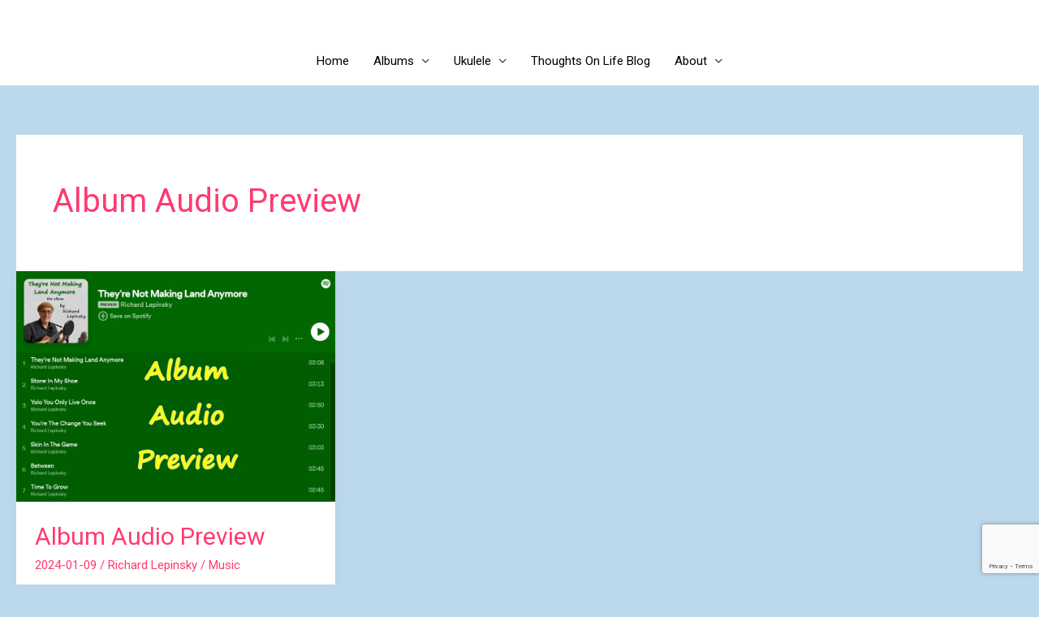

--- FILE ---
content_type: text/html; charset=utf-8
request_url: https://www.google.com/recaptcha/api2/anchor?ar=1&k=6Lc9wZMoAAAAALWvZRicpkYjw1w6bq6HwQzBW38v&co=aHR0cHM6Ly9yaWNoYXJkbGVwaW5za3kuY29tOjQ0Mw..&hl=en&v=PoyoqOPhxBO7pBk68S4YbpHZ&size=invisible&anchor-ms=20000&execute-ms=30000&cb=yxdz6m7u6jq4
body_size: 48818
content:
<!DOCTYPE HTML><html dir="ltr" lang="en"><head><meta http-equiv="Content-Type" content="text/html; charset=UTF-8">
<meta http-equiv="X-UA-Compatible" content="IE=edge">
<title>reCAPTCHA</title>
<style type="text/css">
/* cyrillic-ext */
@font-face {
  font-family: 'Roboto';
  font-style: normal;
  font-weight: 400;
  font-stretch: 100%;
  src: url(//fonts.gstatic.com/s/roboto/v48/KFO7CnqEu92Fr1ME7kSn66aGLdTylUAMa3GUBHMdazTgWw.woff2) format('woff2');
  unicode-range: U+0460-052F, U+1C80-1C8A, U+20B4, U+2DE0-2DFF, U+A640-A69F, U+FE2E-FE2F;
}
/* cyrillic */
@font-face {
  font-family: 'Roboto';
  font-style: normal;
  font-weight: 400;
  font-stretch: 100%;
  src: url(//fonts.gstatic.com/s/roboto/v48/KFO7CnqEu92Fr1ME7kSn66aGLdTylUAMa3iUBHMdazTgWw.woff2) format('woff2');
  unicode-range: U+0301, U+0400-045F, U+0490-0491, U+04B0-04B1, U+2116;
}
/* greek-ext */
@font-face {
  font-family: 'Roboto';
  font-style: normal;
  font-weight: 400;
  font-stretch: 100%;
  src: url(//fonts.gstatic.com/s/roboto/v48/KFO7CnqEu92Fr1ME7kSn66aGLdTylUAMa3CUBHMdazTgWw.woff2) format('woff2');
  unicode-range: U+1F00-1FFF;
}
/* greek */
@font-face {
  font-family: 'Roboto';
  font-style: normal;
  font-weight: 400;
  font-stretch: 100%;
  src: url(//fonts.gstatic.com/s/roboto/v48/KFO7CnqEu92Fr1ME7kSn66aGLdTylUAMa3-UBHMdazTgWw.woff2) format('woff2');
  unicode-range: U+0370-0377, U+037A-037F, U+0384-038A, U+038C, U+038E-03A1, U+03A3-03FF;
}
/* math */
@font-face {
  font-family: 'Roboto';
  font-style: normal;
  font-weight: 400;
  font-stretch: 100%;
  src: url(//fonts.gstatic.com/s/roboto/v48/KFO7CnqEu92Fr1ME7kSn66aGLdTylUAMawCUBHMdazTgWw.woff2) format('woff2');
  unicode-range: U+0302-0303, U+0305, U+0307-0308, U+0310, U+0312, U+0315, U+031A, U+0326-0327, U+032C, U+032F-0330, U+0332-0333, U+0338, U+033A, U+0346, U+034D, U+0391-03A1, U+03A3-03A9, U+03B1-03C9, U+03D1, U+03D5-03D6, U+03F0-03F1, U+03F4-03F5, U+2016-2017, U+2034-2038, U+203C, U+2040, U+2043, U+2047, U+2050, U+2057, U+205F, U+2070-2071, U+2074-208E, U+2090-209C, U+20D0-20DC, U+20E1, U+20E5-20EF, U+2100-2112, U+2114-2115, U+2117-2121, U+2123-214F, U+2190, U+2192, U+2194-21AE, U+21B0-21E5, U+21F1-21F2, U+21F4-2211, U+2213-2214, U+2216-22FF, U+2308-230B, U+2310, U+2319, U+231C-2321, U+2336-237A, U+237C, U+2395, U+239B-23B7, U+23D0, U+23DC-23E1, U+2474-2475, U+25AF, U+25B3, U+25B7, U+25BD, U+25C1, U+25CA, U+25CC, U+25FB, U+266D-266F, U+27C0-27FF, U+2900-2AFF, U+2B0E-2B11, U+2B30-2B4C, U+2BFE, U+3030, U+FF5B, U+FF5D, U+1D400-1D7FF, U+1EE00-1EEFF;
}
/* symbols */
@font-face {
  font-family: 'Roboto';
  font-style: normal;
  font-weight: 400;
  font-stretch: 100%;
  src: url(//fonts.gstatic.com/s/roboto/v48/KFO7CnqEu92Fr1ME7kSn66aGLdTylUAMaxKUBHMdazTgWw.woff2) format('woff2');
  unicode-range: U+0001-000C, U+000E-001F, U+007F-009F, U+20DD-20E0, U+20E2-20E4, U+2150-218F, U+2190, U+2192, U+2194-2199, U+21AF, U+21E6-21F0, U+21F3, U+2218-2219, U+2299, U+22C4-22C6, U+2300-243F, U+2440-244A, U+2460-24FF, U+25A0-27BF, U+2800-28FF, U+2921-2922, U+2981, U+29BF, U+29EB, U+2B00-2BFF, U+4DC0-4DFF, U+FFF9-FFFB, U+10140-1018E, U+10190-1019C, U+101A0, U+101D0-101FD, U+102E0-102FB, U+10E60-10E7E, U+1D2C0-1D2D3, U+1D2E0-1D37F, U+1F000-1F0FF, U+1F100-1F1AD, U+1F1E6-1F1FF, U+1F30D-1F30F, U+1F315, U+1F31C, U+1F31E, U+1F320-1F32C, U+1F336, U+1F378, U+1F37D, U+1F382, U+1F393-1F39F, U+1F3A7-1F3A8, U+1F3AC-1F3AF, U+1F3C2, U+1F3C4-1F3C6, U+1F3CA-1F3CE, U+1F3D4-1F3E0, U+1F3ED, U+1F3F1-1F3F3, U+1F3F5-1F3F7, U+1F408, U+1F415, U+1F41F, U+1F426, U+1F43F, U+1F441-1F442, U+1F444, U+1F446-1F449, U+1F44C-1F44E, U+1F453, U+1F46A, U+1F47D, U+1F4A3, U+1F4B0, U+1F4B3, U+1F4B9, U+1F4BB, U+1F4BF, U+1F4C8-1F4CB, U+1F4D6, U+1F4DA, U+1F4DF, U+1F4E3-1F4E6, U+1F4EA-1F4ED, U+1F4F7, U+1F4F9-1F4FB, U+1F4FD-1F4FE, U+1F503, U+1F507-1F50B, U+1F50D, U+1F512-1F513, U+1F53E-1F54A, U+1F54F-1F5FA, U+1F610, U+1F650-1F67F, U+1F687, U+1F68D, U+1F691, U+1F694, U+1F698, U+1F6AD, U+1F6B2, U+1F6B9-1F6BA, U+1F6BC, U+1F6C6-1F6CF, U+1F6D3-1F6D7, U+1F6E0-1F6EA, U+1F6F0-1F6F3, U+1F6F7-1F6FC, U+1F700-1F7FF, U+1F800-1F80B, U+1F810-1F847, U+1F850-1F859, U+1F860-1F887, U+1F890-1F8AD, U+1F8B0-1F8BB, U+1F8C0-1F8C1, U+1F900-1F90B, U+1F93B, U+1F946, U+1F984, U+1F996, U+1F9E9, U+1FA00-1FA6F, U+1FA70-1FA7C, U+1FA80-1FA89, U+1FA8F-1FAC6, U+1FACE-1FADC, U+1FADF-1FAE9, U+1FAF0-1FAF8, U+1FB00-1FBFF;
}
/* vietnamese */
@font-face {
  font-family: 'Roboto';
  font-style: normal;
  font-weight: 400;
  font-stretch: 100%;
  src: url(//fonts.gstatic.com/s/roboto/v48/KFO7CnqEu92Fr1ME7kSn66aGLdTylUAMa3OUBHMdazTgWw.woff2) format('woff2');
  unicode-range: U+0102-0103, U+0110-0111, U+0128-0129, U+0168-0169, U+01A0-01A1, U+01AF-01B0, U+0300-0301, U+0303-0304, U+0308-0309, U+0323, U+0329, U+1EA0-1EF9, U+20AB;
}
/* latin-ext */
@font-face {
  font-family: 'Roboto';
  font-style: normal;
  font-weight: 400;
  font-stretch: 100%;
  src: url(//fonts.gstatic.com/s/roboto/v48/KFO7CnqEu92Fr1ME7kSn66aGLdTylUAMa3KUBHMdazTgWw.woff2) format('woff2');
  unicode-range: U+0100-02BA, U+02BD-02C5, U+02C7-02CC, U+02CE-02D7, U+02DD-02FF, U+0304, U+0308, U+0329, U+1D00-1DBF, U+1E00-1E9F, U+1EF2-1EFF, U+2020, U+20A0-20AB, U+20AD-20C0, U+2113, U+2C60-2C7F, U+A720-A7FF;
}
/* latin */
@font-face {
  font-family: 'Roboto';
  font-style: normal;
  font-weight: 400;
  font-stretch: 100%;
  src: url(//fonts.gstatic.com/s/roboto/v48/KFO7CnqEu92Fr1ME7kSn66aGLdTylUAMa3yUBHMdazQ.woff2) format('woff2');
  unicode-range: U+0000-00FF, U+0131, U+0152-0153, U+02BB-02BC, U+02C6, U+02DA, U+02DC, U+0304, U+0308, U+0329, U+2000-206F, U+20AC, U+2122, U+2191, U+2193, U+2212, U+2215, U+FEFF, U+FFFD;
}
/* cyrillic-ext */
@font-face {
  font-family: 'Roboto';
  font-style: normal;
  font-weight: 500;
  font-stretch: 100%;
  src: url(//fonts.gstatic.com/s/roboto/v48/KFO7CnqEu92Fr1ME7kSn66aGLdTylUAMa3GUBHMdazTgWw.woff2) format('woff2');
  unicode-range: U+0460-052F, U+1C80-1C8A, U+20B4, U+2DE0-2DFF, U+A640-A69F, U+FE2E-FE2F;
}
/* cyrillic */
@font-face {
  font-family: 'Roboto';
  font-style: normal;
  font-weight: 500;
  font-stretch: 100%;
  src: url(//fonts.gstatic.com/s/roboto/v48/KFO7CnqEu92Fr1ME7kSn66aGLdTylUAMa3iUBHMdazTgWw.woff2) format('woff2');
  unicode-range: U+0301, U+0400-045F, U+0490-0491, U+04B0-04B1, U+2116;
}
/* greek-ext */
@font-face {
  font-family: 'Roboto';
  font-style: normal;
  font-weight: 500;
  font-stretch: 100%;
  src: url(//fonts.gstatic.com/s/roboto/v48/KFO7CnqEu92Fr1ME7kSn66aGLdTylUAMa3CUBHMdazTgWw.woff2) format('woff2');
  unicode-range: U+1F00-1FFF;
}
/* greek */
@font-face {
  font-family: 'Roboto';
  font-style: normal;
  font-weight: 500;
  font-stretch: 100%;
  src: url(//fonts.gstatic.com/s/roboto/v48/KFO7CnqEu92Fr1ME7kSn66aGLdTylUAMa3-UBHMdazTgWw.woff2) format('woff2');
  unicode-range: U+0370-0377, U+037A-037F, U+0384-038A, U+038C, U+038E-03A1, U+03A3-03FF;
}
/* math */
@font-face {
  font-family: 'Roboto';
  font-style: normal;
  font-weight: 500;
  font-stretch: 100%;
  src: url(//fonts.gstatic.com/s/roboto/v48/KFO7CnqEu92Fr1ME7kSn66aGLdTylUAMawCUBHMdazTgWw.woff2) format('woff2');
  unicode-range: U+0302-0303, U+0305, U+0307-0308, U+0310, U+0312, U+0315, U+031A, U+0326-0327, U+032C, U+032F-0330, U+0332-0333, U+0338, U+033A, U+0346, U+034D, U+0391-03A1, U+03A3-03A9, U+03B1-03C9, U+03D1, U+03D5-03D6, U+03F0-03F1, U+03F4-03F5, U+2016-2017, U+2034-2038, U+203C, U+2040, U+2043, U+2047, U+2050, U+2057, U+205F, U+2070-2071, U+2074-208E, U+2090-209C, U+20D0-20DC, U+20E1, U+20E5-20EF, U+2100-2112, U+2114-2115, U+2117-2121, U+2123-214F, U+2190, U+2192, U+2194-21AE, U+21B0-21E5, U+21F1-21F2, U+21F4-2211, U+2213-2214, U+2216-22FF, U+2308-230B, U+2310, U+2319, U+231C-2321, U+2336-237A, U+237C, U+2395, U+239B-23B7, U+23D0, U+23DC-23E1, U+2474-2475, U+25AF, U+25B3, U+25B7, U+25BD, U+25C1, U+25CA, U+25CC, U+25FB, U+266D-266F, U+27C0-27FF, U+2900-2AFF, U+2B0E-2B11, U+2B30-2B4C, U+2BFE, U+3030, U+FF5B, U+FF5D, U+1D400-1D7FF, U+1EE00-1EEFF;
}
/* symbols */
@font-face {
  font-family: 'Roboto';
  font-style: normal;
  font-weight: 500;
  font-stretch: 100%;
  src: url(//fonts.gstatic.com/s/roboto/v48/KFO7CnqEu92Fr1ME7kSn66aGLdTylUAMaxKUBHMdazTgWw.woff2) format('woff2');
  unicode-range: U+0001-000C, U+000E-001F, U+007F-009F, U+20DD-20E0, U+20E2-20E4, U+2150-218F, U+2190, U+2192, U+2194-2199, U+21AF, U+21E6-21F0, U+21F3, U+2218-2219, U+2299, U+22C4-22C6, U+2300-243F, U+2440-244A, U+2460-24FF, U+25A0-27BF, U+2800-28FF, U+2921-2922, U+2981, U+29BF, U+29EB, U+2B00-2BFF, U+4DC0-4DFF, U+FFF9-FFFB, U+10140-1018E, U+10190-1019C, U+101A0, U+101D0-101FD, U+102E0-102FB, U+10E60-10E7E, U+1D2C0-1D2D3, U+1D2E0-1D37F, U+1F000-1F0FF, U+1F100-1F1AD, U+1F1E6-1F1FF, U+1F30D-1F30F, U+1F315, U+1F31C, U+1F31E, U+1F320-1F32C, U+1F336, U+1F378, U+1F37D, U+1F382, U+1F393-1F39F, U+1F3A7-1F3A8, U+1F3AC-1F3AF, U+1F3C2, U+1F3C4-1F3C6, U+1F3CA-1F3CE, U+1F3D4-1F3E0, U+1F3ED, U+1F3F1-1F3F3, U+1F3F5-1F3F7, U+1F408, U+1F415, U+1F41F, U+1F426, U+1F43F, U+1F441-1F442, U+1F444, U+1F446-1F449, U+1F44C-1F44E, U+1F453, U+1F46A, U+1F47D, U+1F4A3, U+1F4B0, U+1F4B3, U+1F4B9, U+1F4BB, U+1F4BF, U+1F4C8-1F4CB, U+1F4D6, U+1F4DA, U+1F4DF, U+1F4E3-1F4E6, U+1F4EA-1F4ED, U+1F4F7, U+1F4F9-1F4FB, U+1F4FD-1F4FE, U+1F503, U+1F507-1F50B, U+1F50D, U+1F512-1F513, U+1F53E-1F54A, U+1F54F-1F5FA, U+1F610, U+1F650-1F67F, U+1F687, U+1F68D, U+1F691, U+1F694, U+1F698, U+1F6AD, U+1F6B2, U+1F6B9-1F6BA, U+1F6BC, U+1F6C6-1F6CF, U+1F6D3-1F6D7, U+1F6E0-1F6EA, U+1F6F0-1F6F3, U+1F6F7-1F6FC, U+1F700-1F7FF, U+1F800-1F80B, U+1F810-1F847, U+1F850-1F859, U+1F860-1F887, U+1F890-1F8AD, U+1F8B0-1F8BB, U+1F8C0-1F8C1, U+1F900-1F90B, U+1F93B, U+1F946, U+1F984, U+1F996, U+1F9E9, U+1FA00-1FA6F, U+1FA70-1FA7C, U+1FA80-1FA89, U+1FA8F-1FAC6, U+1FACE-1FADC, U+1FADF-1FAE9, U+1FAF0-1FAF8, U+1FB00-1FBFF;
}
/* vietnamese */
@font-face {
  font-family: 'Roboto';
  font-style: normal;
  font-weight: 500;
  font-stretch: 100%;
  src: url(//fonts.gstatic.com/s/roboto/v48/KFO7CnqEu92Fr1ME7kSn66aGLdTylUAMa3OUBHMdazTgWw.woff2) format('woff2');
  unicode-range: U+0102-0103, U+0110-0111, U+0128-0129, U+0168-0169, U+01A0-01A1, U+01AF-01B0, U+0300-0301, U+0303-0304, U+0308-0309, U+0323, U+0329, U+1EA0-1EF9, U+20AB;
}
/* latin-ext */
@font-face {
  font-family: 'Roboto';
  font-style: normal;
  font-weight: 500;
  font-stretch: 100%;
  src: url(//fonts.gstatic.com/s/roboto/v48/KFO7CnqEu92Fr1ME7kSn66aGLdTylUAMa3KUBHMdazTgWw.woff2) format('woff2');
  unicode-range: U+0100-02BA, U+02BD-02C5, U+02C7-02CC, U+02CE-02D7, U+02DD-02FF, U+0304, U+0308, U+0329, U+1D00-1DBF, U+1E00-1E9F, U+1EF2-1EFF, U+2020, U+20A0-20AB, U+20AD-20C0, U+2113, U+2C60-2C7F, U+A720-A7FF;
}
/* latin */
@font-face {
  font-family: 'Roboto';
  font-style: normal;
  font-weight: 500;
  font-stretch: 100%;
  src: url(//fonts.gstatic.com/s/roboto/v48/KFO7CnqEu92Fr1ME7kSn66aGLdTylUAMa3yUBHMdazQ.woff2) format('woff2');
  unicode-range: U+0000-00FF, U+0131, U+0152-0153, U+02BB-02BC, U+02C6, U+02DA, U+02DC, U+0304, U+0308, U+0329, U+2000-206F, U+20AC, U+2122, U+2191, U+2193, U+2212, U+2215, U+FEFF, U+FFFD;
}
/* cyrillic-ext */
@font-face {
  font-family: 'Roboto';
  font-style: normal;
  font-weight: 900;
  font-stretch: 100%;
  src: url(//fonts.gstatic.com/s/roboto/v48/KFO7CnqEu92Fr1ME7kSn66aGLdTylUAMa3GUBHMdazTgWw.woff2) format('woff2');
  unicode-range: U+0460-052F, U+1C80-1C8A, U+20B4, U+2DE0-2DFF, U+A640-A69F, U+FE2E-FE2F;
}
/* cyrillic */
@font-face {
  font-family: 'Roboto';
  font-style: normal;
  font-weight: 900;
  font-stretch: 100%;
  src: url(//fonts.gstatic.com/s/roboto/v48/KFO7CnqEu92Fr1ME7kSn66aGLdTylUAMa3iUBHMdazTgWw.woff2) format('woff2');
  unicode-range: U+0301, U+0400-045F, U+0490-0491, U+04B0-04B1, U+2116;
}
/* greek-ext */
@font-face {
  font-family: 'Roboto';
  font-style: normal;
  font-weight: 900;
  font-stretch: 100%;
  src: url(//fonts.gstatic.com/s/roboto/v48/KFO7CnqEu92Fr1ME7kSn66aGLdTylUAMa3CUBHMdazTgWw.woff2) format('woff2');
  unicode-range: U+1F00-1FFF;
}
/* greek */
@font-face {
  font-family: 'Roboto';
  font-style: normal;
  font-weight: 900;
  font-stretch: 100%;
  src: url(//fonts.gstatic.com/s/roboto/v48/KFO7CnqEu92Fr1ME7kSn66aGLdTylUAMa3-UBHMdazTgWw.woff2) format('woff2');
  unicode-range: U+0370-0377, U+037A-037F, U+0384-038A, U+038C, U+038E-03A1, U+03A3-03FF;
}
/* math */
@font-face {
  font-family: 'Roboto';
  font-style: normal;
  font-weight: 900;
  font-stretch: 100%;
  src: url(//fonts.gstatic.com/s/roboto/v48/KFO7CnqEu92Fr1ME7kSn66aGLdTylUAMawCUBHMdazTgWw.woff2) format('woff2');
  unicode-range: U+0302-0303, U+0305, U+0307-0308, U+0310, U+0312, U+0315, U+031A, U+0326-0327, U+032C, U+032F-0330, U+0332-0333, U+0338, U+033A, U+0346, U+034D, U+0391-03A1, U+03A3-03A9, U+03B1-03C9, U+03D1, U+03D5-03D6, U+03F0-03F1, U+03F4-03F5, U+2016-2017, U+2034-2038, U+203C, U+2040, U+2043, U+2047, U+2050, U+2057, U+205F, U+2070-2071, U+2074-208E, U+2090-209C, U+20D0-20DC, U+20E1, U+20E5-20EF, U+2100-2112, U+2114-2115, U+2117-2121, U+2123-214F, U+2190, U+2192, U+2194-21AE, U+21B0-21E5, U+21F1-21F2, U+21F4-2211, U+2213-2214, U+2216-22FF, U+2308-230B, U+2310, U+2319, U+231C-2321, U+2336-237A, U+237C, U+2395, U+239B-23B7, U+23D0, U+23DC-23E1, U+2474-2475, U+25AF, U+25B3, U+25B7, U+25BD, U+25C1, U+25CA, U+25CC, U+25FB, U+266D-266F, U+27C0-27FF, U+2900-2AFF, U+2B0E-2B11, U+2B30-2B4C, U+2BFE, U+3030, U+FF5B, U+FF5D, U+1D400-1D7FF, U+1EE00-1EEFF;
}
/* symbols */
@font-face {
  font-family: 'Roboto';
  font-style: normal;
  font-weight: 900;
  font-stretch: 100%;
  src: url(//fonts.gstatic.com/s/roboto/v48/KFO7CnqEu92Fr1ME7kSn66aGLdTylUAMaxKUBHMdazTgWw.woff2) format('woff2');
  unicode-range: U+0001-000C, U+000E-001F, U+007F-009F, U+20DD-20E0, U+20E2-20E4, U+2150-218F, U+2190, U+2192, U+2194-2199, U+21AF, U+21E6-21F0, U+21F3, U+2218-2219, U+2299, U+22C4-22C6, U+2300-243F, U+2440-244A, U+2460-24FF, U+25A0-27BF, U+2800-28FF, U+2921-2922, U+2981, U+29BF, U+29EB, U+2B00-2BFF, U+4DC0-4DFF, U+FFF9-FFFB, U+10140-1018E, U+10190-1019C, U+101A0, U+101D0-101FD, U+102E0-102FB, U+10E60-10E7E, U+1D2C0-1D2D3, U+1D2E0-1D37F, U+1F000-1F0FF, U+1F100-1F1AD, U+1F1E6-1F1FF, U+1F30D-1F30F, U+1F315, U+1F31C, U+1F31E, U+1F320-1F32C, U+1F336, U+1F378, U+1F37D, U+1F382, U+1F393-1F39F, U+1F3A7-1F3A8, U+1F3AC-1F3AF, U+1F3C2, U+1F3C4-1F3C6, U+1F3CA-1F3CE, U+1F3D4-1F3E0, U+1F3ED, U+1F3F1-1F3F3, U+1F3F5-1F3F7, U+1F408, U+1F415, U+1F41F, U+1F426, U+1F43F, U+1F441-1F442, U+1F444, U+1F446-1F449, U+1F44C-1F44E, U+1F453, U+1F46A, U+1F47D, U+1F4A3, U+1F4B0, U+1F4B3, U+1F4B9, U+1F4BB, U+1F4BF, U+1F4C8-1F4CB, U+1F4D6, U+1F4DA, U+1F4DF, U+1F4E3-1F4E6, U+1F4EA-1F4ED, U+1F4F7, U+1F4F9-1F4FB, U+1F4FD-1F4FE, U+1F503, U+1F507-1F50B, U+1F50D, U+1F512-1F513, U+1F53E-1F54A, U+1F54F-1F5FA, U+1F610, U+1F650-1F67F, U+1F687, U+1F68D, U+1F691, U+1F694, U+1F698, U+1F6AD, U+1F6B2, U+1F6B9-1F6BA, U+1F6BC, U+1F6C6-1F6CF, U+1F6D3-1F6D7, U+1F6E0-1F6EA, U+1F6F0-1F6F3, U+1F6F7-1F6FC, U+1F700-1F7FF, U+1F800-1F80B, U+1F810-1F847, U+1F850-1F859, U+1F860-1F887, U+1F890-1F8AD, U+1F8B0-1F8BB, U+1F8C0-1F8C1, U+1F900-1F90B, U+1F93B, U+1F946, U+1F984, U+1F996, U+1F9E9, U+1FA00-1FA6F, U+1FA70-1FA7C, U+1FA80-1FA89, U+1FA8F-1FAC6, U+1FACE-1FADC, U+1FADF-1FAE9, U+1FAF0-1FAF8, U+1FB00-1FBFF;
}
/* vietnamese */
@font-face {
  font-family: 'Roboto';
  font-style: normal;
  font-weight: 900;
  font-stretch: 100%;
  src: url(//fonts.gstatic.com/s/roboto/v48/KFO7CnqEu92Fr1ME7kSn66aGLdTylUAMa3OUBHMdazTgWw.woff2) format('woff2');
  unicode-range: U+0102-0103, U+0110-0111, U+0128-0129, U+0168-0169, U+01A0-01A1, U+01AF-01B0, U+0300-0301, U+0303-0304, U+0308-0309, U+0323, U+0329, U+1EA0-1EF9, U+20AB;
}
/* latin-ext */
@font-face {
  font-family: 'Roboto';
  font-style: normal;
  font-weight: 900;
  font-stretch: 100%;
  src: url(//fonts.gstatic.com/s/roboto/v48/KFO7CnqEu92Fr1ME7kSn66aGLdTylUAMa3KUBHMdazTgWw.woff2) format('woff2');
  unicode-range: U+0100-02BA, U+02BD-02C5, U+02C7-02CC, U+02CE-02D7, U+02DD-02FF, U+0304, U+0308, U+0329, U+1D00-1DBF, U+1E00-1E9F, U+1EF2-1EFF, U+2020, U+20A0-20AB, U+20AD-20C0, U+2113, U+2C60-2C7F, U+A720-A7FF;
}
/* latin */
@font-face {
  font-family: 'Roboto';
  font-style: normal;
  font-weight: 900;
  font-stretch: 100%;
  src: url(//fonts.gstatic.com/s/roboto/v48/KFO7CnqEu92Fr1ME7kSn66aGLdTylUAMa3yUBHMdazQ.woff2) format('woff2');
  unicode-range: U+0000-00FF, U+0131, U+0152-0153, U+02BB-02BC, U+02C6, U+02DA, U+02DC, U+0304, U+0308, U+0329, U+2000-206F, U+20AC, U+2122, U+2191, U+2193, U+2212, U+2215, U+FEFF, U+FFFD;
}

</style>
<link rel="stylesheet" type="text/css" href="https://www.gstatic.com/recaptcha/releases/PoyoqOPhxBO7pBk68S4YbpHZ/styles__ltr.css">
<script nonce="DPFqhdlt21rrUbOWUWaPUw" type="text/javascript">window['__recaptcha_api'] = 'https://www.google.com/recaptcha/api2/';</script>
<script type="text/javascript" src="https://www.gstatic.com/recaptcha/releases/PoyoqOPhxBO7pBk68S4YbpHZ/recaptcha__en.js" nonce="DPFqhdlt21rrUbOWUWaPUw">
      
    </script></head>
<body><div id="rc-anchor-alert" class="rc-anchor-alert"></div>
<input type="hidden" id="recaptcha-token" value="[base64]">
<script type="text/javascript" nonce="DPFqhdlt21rrUbOWUWaPUw">
      recaptcha.anchor.Main.init("[\x22ainput\x22,[\x22bgdata\x22,\x22\x22,\[base64]/[base64]/[base64]/[base64]/[base64]/UltsKytdPUU6KEU8MjA0OD9SW2wrK109RT4+NnwxOTI6KChFJjY0NTEyKT09NTUyOTYmJk0rMTxjLmxlbmd0aCYmKGMuY2hhckNvZGVBdChNKzEpJjY0NTEyKT09NTYzMjA/[base64]/[base64]/[base64]/[base64]/[base64]/[base64]/[base64]\x22,\[base64]\\u003d\x22,\x22RsKDfUbCiipawoJew5zCh2RLdCRHw7fCg2Aswo9PA8OPK8OeBSgAGyBqwrbCt2B3worCgVfCu2HDgcK2XUfCgE9WI8Olw7F+w7I4HsOxHHEYRsO/fcKYw6xyw70vNjNha8O1w5jCp8OxL8KqOC/CqsKOC8KMwp3DkMOlw4YYw6DDhsO2wqppDCoxwpfDpsOnTUPDpcO8TcOgwpU0UMOWQ1NZUCbDm8K7c8KewqfCkMOZSm/CgQDDhWnCpxpYX8OALMOrwozDj8ONwoVewqpxZnhuCcOUwo0RKcOLSwPCosKUbkLDnDcHVEZkNVzCssKOwpQvOxzCicKCcm7Djg/[base64]/CpFZodcK5TUgLWMOVw65DwpxmO33DrxRTw5hfw5PCmsKfw50WA8OrwrHCl8O/ClvCocKvw4gSw5xew7gOIMKkw41Xw4N/MjnDux7Ck8Kvw6Utw7sCw53Cj8KDD8KbXzvDksOCFsOTGXrCmsKZDhDDtm5kfRPDgRHDu1kmQcOFGcKCwpnDssK0asKOwro7w6YQUmE1wqEhw5DCnsORYsKLw7ESwrY9GMK3wqXCjcOlwp0SHcKsw7Rmwp3ChXjCtsO5w7LCscK/[base64]/DjcOAw5TCgMOqW8O5AsKgX8OEUMOSwrplVMKyezoswq/DkHnDjMKJS8Omw4wmdsOIUcO5w7xlw5kkwovCp8KFRC7DnSjCjxAswpDCilvCl8OVdcOIwr0rcsK4JRJ5w54iasOcBBgYXUljwrPCr8Kuw5/DnWAie8KcwrZDGkrDrRAzYMOffsK0wrtewrVzw69cwrLDusK/FMO5dsKFwpDDq33DlmQ0wrbCnMK2D8O7SMOnW8ODX8OUJMKnfsOELRRmR8OpAi91Gn4hwrFqPcKDwo7CksOKwqfCs3XDsjPDtsOHYcKrU15CwrISThplB8Klw5MuMcOOw7/CicOsCEkvY8KYwp3CrE9Qwp3ChVjDomg7w5pfIBNhw6jDnVNtRnnCvShlw4bCkCnDiWgVw5p1PMOvw6vDnQLDg8ONw4IjwonCqnVXwpVTd8ORRsKlfsKaYHHDhC1NCk0LJ8O0KQQXw43CuW/[base64]/[base64]/DnMKIwr7CtDzCgMOww6DCqcKywpYec8OXWcKyH8KawpTDpkw1woJYw7/DtHw5S8OZcsK3IGvDol82YcKQwp3DiMOuMwAHOVrCqUXCpX7ComU+FcOnZ8OgVUvCrWLDqwfDqGPDsMOAZMOBwqDCm8OYwrdQHGDDl8OQIMOFwo/CscKXGMK8bQJGZ3bDncOYPcOXLHwCw7xZw7HDgwkYw6DDoMKLwpk/w6w/UlMXDi5bwqxXwrvCl30Ne8K7w5zCswwiBjzDrAd9LMKiT8O5fx/Di8OwwqM+AMKjGwJxw4UWw5fDsMO0BRXDkGHDu8KhI382w4bCh8Kpw4XCscOLwp/CiVMXwp3CoyvCh8OnFFxZaxomwqfCv8ORw6DCnMKyw4ERcShAe24gwqbCuGnDhUXCoMOTw7XDlsKHXl7DpEfCoMOKw5rDu8KGwrc0MxTCrCw5MRLCm8OvEE3CjXbCqsO7wovCkmIRThpRw47DoV/CmD50H35Qw6HDmipKbDhINsKNQMOcLj3DvMK8HsO7w5MvTnpCwp/[base64]/CngYvwrtKAMOvIR/DnMOyFsK8aTlhMTEAbcOiEHDCi8Oyw4F8THYFw4PDuGhywqjCt8OvZRMvRSB6w6ZqwpPCt8ONw7/ChBHDlsOjCMOjw4jCjiPDllPDowJFMcOuUS7DpMKMRMOtwrN/wobCqBLCk8O6wr1lw7lhwqDCpDh0UsKcPXMnwoRDw5gCw7jCsQ4wMcKsw6NMw67Cg8O3w4bDiHMlDSnCncKVwoJ+w7DCiyk7V8O/GcKmw7pdw7cmQATDv8OUwrPDoTtcwoXCnEcuwrHDjFR7wovDh0F0woBWLy7CnXXDhMKBwqDCqcK2wp9nw5HCpsKTcVbCpsKPWsOnw4lgw7URwp7CohsDw6M0w47DuHYTw6HDvsOvwqxGRSLDkyAPw5DCv2LDnWfCqsO8HcKbacO2wrrCl8K/wqHCnsKqI8K4wpfDmsO1w4dSw6EdRg8kCEscWsOseBvDv8KHUsKYw490IyZawq4JJsOVGsKZZ8ONw4cUwplxPsOOwoF4GsKqw5gnwpVJZMK1f8KgKsKzICJhw6TCs3LDnMOFwrzCnsKvCMKtRFZPCnU4NQZswq0ALnDDjsOqwqYSLwQ0w4AtImPDtcOhw4TCp0nDs8O/cMOUMsKdw40yW8OPbAs5RHh+XhHDpSrDncOzdMO8w4nDrMK/USnDusKTbCbDtMKOCX8uJMKQUMO4wq/DmSbDmMKsw4HDncO4wonDgyBBDDk6wpU3WDXDkcK0w6Qew6UHwo86wpvDr8KrKho/[base64]/DmcOtdhcLcA3CiXZ5wpTCpw/CvcKkP8OOCMOTbUZaesK/wq7DiMOPw4pULsOqf8KZesOFH8Kdwqhbw7wKw6/Dln0qwpnDglB7wrHDuC1lwrTCkXZ5KXN+TMOrw48DAsOXBcOLUsOwO8OScmknwrJsJBPDo8OXw7PDqiTCnA8yw6R7bsOiCsK0w7fCq2V4TMOKw7HCszxOwoXCisOrwpsww7fCk8OODAvCvMOza0U7w5zCr8KRw7QvwrUtwo7Dgwxbw57DlV18wr/DoMOXIcOCwpsVWsOjw6p4w5Vsw5LClMOhwpQxZsOrwrjCh8KLw6MvwpnClcOiwp/DtX/CgWAFCTrDrX5kYxNnJ8ORX8OCw4Adwp1Mw5vDlRMkw5YUwovDgi3CosKRwqHDtMOvCcK0w71Xwq5CB0hiBsKlw7Ibwo7DjcKHwrTChFDDncO/NhgaScK9BhlEfCw1SwPDngAOw6fCvXEURsKkEsORw6vCv3jCkEY2woEYX8ONLnEswrhWQEDDlMKnwpdZw4pYf0PCr0MGb8Klw6ZOIMOfEGLCs8KKwoHDh2DDv8OPwphOw5trQsKjScK/w4jDk8KZfRjCnsO0wpfCj8OSGg3Ch3bDowdxwroPwq7CtcOYR3vDkHfCncKxMjfCrMOIwopFDMO9w5Bww5k/Qx8qVcKTMFXCvMOkw7plw5nCv8K4w5UsHSDDu3zCuzBewqs+w6owCAopw7FdYnTDvQMOw6HDkcKTVTRNwoB7w6szwpTDtAfCozbClsKbw7TDmcKhdBxhb8KtwpHDtCvDtwweIcO0P8Krw4wWLMK/[base64]/DisOcwpggw5ZMwp3DkmLCgMK2wopiwqPDpSTCh8ObIhwEAWLDi8O2YR0Rw6rCvQvCkMOfwqJPMll/[base64]/DmcOqeQjDsMKQC8KcQHbDgjAEwr4GBMKgw67CmcOuw7A7wrVWwpInRDPDrFbCjCIlw7TDqMOsRcOiAlkQwpwCw6XCq8OmwoTCmsO7wr/ClcKAw5x/w4YcXQ5ywo9xccOFw4jCqlN3PEgKesOlwrfDm8OzP17DumHDuAokMMOVw7bDnMKqwrrCjW0wwo7ChMOSVcOCw7A7KBzCisOFQQkfwq/[base64]/Dk8KUCDc2b8KLBMKZbMOHw4zChcORLcONQcOLwpYGRE/Ct8OVwqHCisOAw78Wwp/CiRl1PcOFGQzCgcOJcxZIw5VjwqtRH8Kdw5Mkw7BOwpzDnVvDhsKDAsK3wo1Gw6Now73Dpnkdw6rDtwDCvcOJwpUudQh+w73DnCdcwr0occOmw7nDqQljw5fDosK/EMKzNwHCujHDtk9+wp02wqRlCcKKTnIqwqTCucOpw4LDpcOEwprChMOYEcKGO8KiwrjCqcOCwpjDqcK3dcOTwp9Pw5xgQMO0wqnCtMO2w7nCrMKjw5jCr1Rlw5bCkyRFKhvDtzTCshBWwq/Cl8OdHMOaw7/DrMOMw6cLZBXCvjvDpsOvwp3CoytKw6I/AMKyw6DDo8KMwpzCh8KjO8KADcKAwofClMK2w4jChB7CrWUww4jDhVHCgk8Yw6/Cvw9GwpPDhUNxwr/CqmDDhHHDjsKQJMO3FcKicsOtw68qwqrDkFXCs8Kuw4wJw4QPYAkWwpQBEGtrw785wotAw6k9w4fCvsOibsOFw5fDlcKFLMOGAQZkNcKOADzDjEHDkBfCg8K/[base64]/CtClYcsK4w6pjI3rChsOjwrjDh3vDnsKgKQnDiA/Cq0g3XsOKNg3Ds8OZw7owwqfDjnIlDG0ZNsO/wps1asKtw7I8DFPCpsK1R0nDkcOcw5NXw5fDvcKaw7RTbB4pw67Cnjpew45bSiYjw5nDmcKOw4DDo8KywqYowpTCvysbwpzCjsKZDcK7w7BCNMOOBAPDuE3Cm8KMwr3Ch0JhOMO+w78nT0MaQj7CucKfRjDDg8KXwqEJw7IddSrDrCIyw6LDh8K+w6rDrMK/wrhvByYgBh4jIgHDpcOTAkQjw7fCtBvDmlEywotNwqcywoLCo8OAwrwawqjCkcKXwo/CvRvDlWfCtwVlw609H0fCucKTw5PCisK4wpvCp8O7XsO+U8O4wpbDok7Dj8K+w4BGw6DCoyRLw6fDvcOhGxI4w7/[base64]/djfDrMKZwoZXw45qw7LCtAB9TXjDscKHw5XCmyprTsOXw5PCksKEVSrDvsOvw6VdU8Oyw4AkNcKow6QvOcKsZCvCucK3LMKZaFXDqm5mwr4IZnjCmsOZw5XDoMOswojDgcOofGoTworDkcK7wrMGTGbDusOCfwnDpcO/Vh/[base64]/[base64]/Du1TCvnxcwrM6w5BCfzrCtsKow4HCq8OGMzfDhRnDjMOmwr7Dqw4Ww6/Cg8KXaMKVeMO9w6nCt1BpwojCgC/[base64]/wpdvwpjDn8OMwojChgtyBsKmwqXDr8KHw7YofMO7w7/[base64]/[base64]/wrQ6wqIrw4fCqcKaRMK5wowIAMOoDMKvCTvDn8KhwrIVw5HCsxHCvgIiYBrCrhsowqzCk08RY3TChGrCo8KQTcK7wrNJahDDmsOyBFkkw63CqsO/w5TCoMKxSMOtwp5KE0vCqMOKQ18+w7jCpnbCj8Khw5zDjnjDr0HCh8K1RmNKLsOTw4I4DUbDgcKHwqwHNEHCrMKuRsKmARwUL8K2fh4PEcK/ScKsOVwyVcKUw77DlMK6DMO2bzgVw6HDuAsOw5bCrxbDnsK4w7waEHvCgsO1XMKNMsO6bMK3JydOw50aw6DCmQTDqsOpPnjDt8KuwqPDvsKSBsK4SGw0DMKEw57Dlhp5bXEVwq/DisOPF8OqEnBVB8OCwobDv8Ksw79Jw47DpcK/[base64]/wo80w7xsFsOJw6YrwoLDrFYTOcOeXMOjQcKOMR7CqsKBKB7CsMKwwrbCnl/[base64]/[base64]/Dp8Opw6LDhRfDtjNPLSnCkgdYLn3CtMOyw45vwqbDr8KUw43DowApw6tNbXDCvCkvwpnDjQbDp3hkwoLCsVPDtz3CpMKAwr9ZOcO6aMK+w4TDoMOLLX0Ew4bDqcOLKQxLW8OUdzXDiAEKw7/Di2dwQ8ONwod8DxjDqVpzwo7DvMKWwp87wrUXwqjDn8Odw71oAVjDqzl4wo43w67CpsKFK8Kuw4jCgsOrOQJIwp97FsKmXRzDk2AqVG3CusK0Z0TDm8K8w7DDrC5bwprCj8OswrgEw6nCkcOQwp3ClMKeMsKpeGgbesOSwrVWTlTDpcK7wpzDr0bDusOkw7/CqsKOamNSekzCrjrCmMKLAi7DkXrDownDrMOTw5pAwoV+w43CpMKuwpTCrsKyfybDlMK+w45/JAo2wqI2JMKmasKDFsOewpdbwrHDg8OYw511VMKCwonDpCI9wr/DncOJfMKawpopasO3OMKUHcOefsOTw5zDmFPDtMOmFsKVXBfCmhvDhXAJwolhw6bDlkHCp3zCn8KnT8OvTSPDoMOlCcOIU8OeEz/[base64]/DkFcrViQIwpHCvgZnSsOGdXllSsOUA0g9dBXCg8Klwo4+M2rDjlDDm3HCmsOARMKpw4EkZsOZw4LComPChD3Chz7Dh8K0P18ywrtawp/[base64]/[base64]/Z1DDmRLCiQsew5zCssKYN8KNYm5QwoVgwovCmT9PQCQEAwpdwoHCgsKMBcKKwq7CjMKyCyYiCQ9GPkXDlzXDn8OdLn/CpcOnNsKUFsOFw5c8wqdJwoTCkBp7ZsOvw7IiWsO+w4/Cv8OREMOzb0jCoMK9IQbCs8OKIcO+wpXDp33ClsOJw77DiGHCnQvCgHjDqTN2wpE2w502ZcO9wrY/egB9wrnDiHzCsMONIcOtQ37Di8KxwqrCoE0sw7ohc8Kiwq4/[base64]/[base64]/w5p5wqFVdcKewpVAe8OPdmwPR8OUwrwLw5vCqiULVSBow45bwpnCqGVyw4XCosO/WAZBCcOpHAjCmBbDt8OQUMOSHRfDiGfCl8OKfMOowrgUwpzCsMKWd1XCn8OhDVM0woZaeBTDiw3DlCTDlnLCsUlPwrIuw7dawpVGw6QvwoPDicOqS8OjXsKEwq/[base64]/[base64]/Co8Ogw5fCqSwvw6fDrsKiwpvDgwx9w63CqcO6wqoTw4dPw5jCoEFBfxzCj8OQS8OIw4p7w6LDn0nCjkEYwrxSw77CqSPDrgFlNsOsNl7DisKsASfCqwIefMKdwq3CkcOnVcKGMDY9w4Jcf8KXw6LCncOzw6HCg8O2B0Ijwp/[base64]/QcOvw4pVw7Qzw57ChHliw5TDscKnw7TCn8OAJV10VMO0XjLCrTDCniMdw6fCl8Knw7XDvDrDsMOmLxvDrMKrwp3CmMOMWBXCplfCuWk7wqrClMKmKMKjBcOZw7BfwpDCnMOQwqIGwqLCjMKAw6fCv2LDvklfV8O/[base64]/CpsOMw5PDjkXChMKeUVA0w6vDvnfCmD7DslTDj8O8woAvwpPDhsOxwrNVORNzQMKgVhIpw5HCmx98MhBHbcOCYsOawr/Dli01wpHDlBM6w6fDncOWwrRVwrPClWnChnXCk8KUQcKSC8Ogw7U6wrpqwqrCjsKlXF9rbmPCisKHw5YCw5PCtQkSw7FkKcKwwpXDr8KzNMKbwoDDjMKnw4Ayw5drOkp4wrIaPCzChlLDgsKgTFDCjFDDgB1OLcOCwq/Doz0Swo7CjcKdLlFxwqbDl8OBd8KpcATDvTjCuDMkwohVURPCgMOkw7sXcHLDiRLDssOIEUfDi8KQFwdWLcKQMQJMwrPDh8O8bz8Mw4RTQCAKw4sbKSzDnsKjwpEMC8OFw7vCqcO0Nw/[base64]/[base64]/CvHrCnMKRwoXDhm8RB3Uqw6R/w5XCpG7DkR3CnDRkw7HCvUbDtQvCngHDj8K+w6gpw78DFnjDrsO0wrw/w6J8G8K5w5PCusO0wrLCvHVpwrfCsMO7AsOqwrnDjsKEw6VAw5PCqsK5w6cdw7TClMO6w74tw6nCuXEIwo/ClcKSw4ohw5IRw5c3LMO1WRvDkGzCs8KEwoYcwr3DlMO3SmHCg8K8wrDCoVJnL8KMw4t+wqzDrMKMZMKtXRnCqC3CribDsmQDNcKmZADCosKww5RmwqEZasKEwpfCpSrDusOYK0LCqUU9EsKxbMKfO2TCtxHCrWXCmFlyTMOJwr/DrGNvMGBPeiFhQEk1w4RbLF3DmAPDvcKawq7CuG4/MEXDpwB/JkvCl8K4w7AjTMOST1A7w6FsbG0iw7XDqsKZwr/CllgVw58oYmxFwoxgw6nDmydywoZaIsKkwo3CvMOVw4UFw7JFCMO4wrfCvcKLIsO8wozDnyDDnRLCq8OVwpLCllM+bFJgwqrCjQDDo8KUUDrDqhgQw6PDuzXDvzYow40Kwq7Cg8OUw4VlwpTDs1LDpMO7w71hDlY2w6olEsKxwq/Col/DsRbCnAbCu8OIw4FXwrHDmsKBwoHCuxN9RMO0wpPDr8KswpMaJXDDrsOpw6EhZcK7w63CuMOQw7TDpsKjw7DDmxrDi8KgwqRcw4Brw7YbC8Oxc8KGwrZBLsOFw6XCjMOswrQoThwsQwDDsGjCpGDDpHLCul8iTMKMUcOwPMKnTjdZw7s6IHnCrW/CmsO1GMKxw7jCskhCwrgLCMOaHMK/w4NVesK7TcKNHApnw5pibwVlD8KLw7nDgEnCjzl6wqnDhMODPMKZw7jDuCTDusK6fMOTSh98P8OVSCp+w74+wrw5wpVCw6I9woBBTsOAw7s3w7rDpsKPw6EIwo7CpDA4IsKtLMOyJsKKw4zDtm01Q8KyKcKAVFLCo1rDu3PDqkdyQVLCsxUbw7TDiEHCgCgdQ8K/wpvDssOZw5fCuBlpLMOVCSg3w4Vow5XDuSvCmsKgw4E1w7XDhcOFKMO6G8KEYsK9DMOIwrUNd8OvP0UcXsK2w4fCrsO/wrvCisOPw5nCgcKDKW16Mn/Cq8OaP1VjdjY7XTR8w5bCjcKIEVbDq8OPLEzClVpPwpgBw7XCqcKLw75WG8OnwroORUfCusOWw4hZOBXDmWJFw7XCjsKuw5DCuS/CikbDgMKdwrVDw4ENWTI2w4LCvw/CtcKXwqZOw7XDpMOTSsOTw6hXwoRjwqTCr37DmsORPUfDj8OQw4fDtsOMWcO0w7RpwrpeQksiACN4BHvDvXhlwq4zw6nDlsKgw4bDoMO5C8OAwpQOZsKGeMK/w4zCskE5GxTCiVTDn1jDk8KRw53DnMOaw4ohw7YSJinCqQPDpUzCtCPCrMOjw6FYA8KGwo5Ye8KSbcONXMKCw6bCvMK4w5lhwodhw6PDry8Zw4snwqLDrSxbecOuVMOcw73Dk8OPWx09wrDDvxlUYSVBJQ3DnMK7T8KBTgUYYcODRsKrwq/DjcOZw6jDnMKUaHfDm8OzfsO0w6rDvMOFelvDm2Utw5rDosOQXQ3Cm8OFw5nDv3vCncK9b8OmcsKrTcK8w5vDnMO/e8OBw5d5w6p2eMOmw4Jbwp8uTW5ywpB5w4PDucOGwpdSw5/[base64]/DogXDuVXDscKPC3XCiMKGw4RHeMKPDgsxIyjDiVAvwrprChfDmHPDpsOmw7gfwpxAw7d4H8OBwq18PMKhwrsFdDY7w6XDnsO9LMO0aDkKwqdHb8KuwpoiFRdkw77DpsOyw4c6SkHCpsKfBsKbwrnCocKWwr7DsA/CtcKQNA/DmHbCiEzDrT1uKMKNwpfCgQPCsV87cRHDljgQw5DDrcO9elo1w69ZwpMqwp7DmMORw5Ehwp4rworDhMKifsO0ZcKHYsOvw77CrsO0wrAwe8KtbTtMwprCrcK6VgZnQ35NX2ZZw6bCsnMmMhUkdT/DhjTDi1TCkGwQwrfDhhQAw5DClhjCk8OZw585dhQ7JMKND3zDk8OuwqMyYjTChHhww4LDhMKAXMOOPW7DuzAXw7U+woAnaMONJsOMw6vCvsOgwrdZRgp0c3bDjD/DvQvDrsOgw4cFUcKgworDk0EwIV3DmlvCgsKyw6bDpy4/w4rCm8KLMsODcxhiw47Dk3gJwpMxbMOEw53Ds0PDuMKPw4BJQcO7wpLCkCLCmXHDjsKgGnI6wqQTLklubcK2wogHNQvCn8OKwrgYw4/DvMKsOjIYwrdkwqfDvsKcb1JVdsKLDkhkwrtNwrPDok8tQ8Khw4gtDkV3B3FnHEsVw6g/P8OUMcO1YSTCmMOXbUrDrnTCmMKnSMO7KHsMRsOiw4FIecOTVg3DmMOdEcKGw5xWwoswBybDt8OcVMKeYl/CpsK6w5oQw5EWw6PCuMOlwrdaE0AqaMOxw68VF8KpwpwKwqoMw4lGBcKIdkPCoMOmMMK1asO0GzbCh8OFw4fClsKdWQtiwoPDnXw0OAvDmFHCpi1cw43Dnw/DkAMyVCLClnlmw4PDkMOMwofDuyoQw7/DncO3w7PCmw4QPcKXwoVKwrZnN8OlOTzDtMO+ZMKDVVfCuMKBw4U7wqEgfsKPwq3CgzQUw6fDl8OaFhTCoT4Xw6lQwrbDnMOXw7Jrwp3CqkNXw45lwp1OdGLDlMK+OMO0H8KtM8KNQ8OrK0FOeRlqTHfCh8O5w5DCsVhbwr9nwq7CpsOfccOgwobCrSwXw6V9UV/DiAbDghobw4InMxLDhgAwwoNvw5dSJ8KCRFhww582IsOUZ0o7w5BRw63CnGZOw7sWw55qw5rDjxFiEzZEAMKtRsKkZcKsZzQzAMOFwqjCrMKgw6gUCcKSBsK/w6bDo8O0LMOVw7/DkV9bXMK9DGlrecKPwo5nYlbDl8KCwpt/b0ROwqlwT8OewrVCeMKqwrTDvGEfQlkIw4Q+wqATG0doXMOSVMODIlTDq8OEwpDCo2p+LMKhWHY6wpnDmsKxGMK9VsOYwoZ6wpLCh0YGwpg5bgvDikoow74EP0/CssOmWxB7V1vDs8OCdSHCmB7DpD96UCZmwrnDp0nCk28DwqHDn0Jqwotfw6UtA8Ovw5h/Fk3DosKgwr1+ByMsA8OuwqnDnmYOPhXDjRTCjsOuwrlsw5jDixHDisOVd8OawrXCgcOjw7REw4Fjw7zDhsOMwrx0wqMuwo7ClsOBIsOIV8K2UHs0LMOtw4fCqsKNacK4w5rDkW/Cr8KEESLChcO5VCR+woEgTMORTsKMAcOuKcK9wpzDmxhTwrVHw649woEdw7vDmMKKwpHDiRnDniDDuT9zbMOGaMKHwqxtw4HDjyvDu8Olc8O8w4sEcxU0w44rwp4OQMKKw58fFBxtw5DCvk0UYMOTCHDChhsrw6oxcg/Dq8OIS8KMw5XClXc3w7XCuMKUeybCkkpcw5EkHcK4ecOqR09JLcKzw5LDn8OTIiRHWQgzwqvCujbDpHjCocK1Ywt+XMKuD8OFw40Yc8OlwrDDpSrDllLCjhrCnB9HwrVJMURiw7vDt8KDTBbCvMOow6DCgTNrwot3wpTDnVTCvcOTEsKHwo/ChcOew5HCkX7DvMO6wr53R23DkMKAw4DDqzxIw4lwKQXDgjRidcKQw5/DgFt+w4F0IFnDhMKifT1HSmIgw7nDocO0H2LDgTdhwpF4w6PCtMKYHsORc8Kaw6YJw4l0MsOkwr/CmcKHFFDChHDCtgcGw7XCiyYOFsK8UAdyOUBsw5nCuMK3DXtcfD/CucK3wpJ5w5TCn8KnUcKMQcKGw7vCjRgZDFjDowYlwqApw4TDscOpQDJ4wrHCnE9Ow6jCt8OACsOlasKdRQdxw7vDsDTCjwfCt352asKnw65SXBI3woReTizCuBE2SsKIwqDCkxpsw6vCsGDCncKDwpjDrizDp8KlEcOWw73Cg3TCkcKJwrjDg1HCnRBdwp5gwrE/[base64]/[base64]/CjsKCwp9TUEZBGT/CkMO7LcK4ZcKVdcOMw50TwqDCssKwIsOLwq0YE8OMRGrDoxF8wo/[base64]/CuMKseAZaDcOsUsKpw6xCw7LDg1jCucOgw6jCuMOfw44oU2lfNcOnSCfCu8OJBAoBw7U1woHDqsOpw7/ClsO/[base64]/CisK5S8K3PzvDssOGJSfCgxVEE8KNw4HCucOnScKIS8KTwpPCg0rDjQXCtUbCr1zDgMO8HA5Tw643w6zCv8OhJXbCvF3CjCUqw5TDrsKQLsKqwpo1w7lxwq7CocOVE8OEBl3CnsKww4rDmyfCiW/Dr8Kww7FhGMOMZ3gzbMKyH8KuD8KdM2U8PsKGwoE2OHrChMKKS8K/wow1wpcxNHNfw7dtwqzDucKGLsKFwq4ew5LDl8KHwo/CjmR/QcOzwrHCpHHCmsOfw6M3w5hDwoTCvcKIw6vCgy45w7c+wpsKw53CmzHDkXBqWnhXNcK1wqMFb8Oow7XDnkXDi8OBw5plScOKcWnCl8KGAwQyahwowrknwr5hKR/DkMKzZRDDvMKMAXNiwr01EsOCw4LCtznCoXvCkzTDi8K+wqDCvMKhbMK8TUXDl35Qw6NvZcOgwqcfwrULFMOsHhvDv8K3RsKfw6HDisKEXgU6NcK4wqDDmHBawrHCpXnDmcOaHMOUOQ3DpD/CpiTClMK4dSDDrAhowoh1BhlSH8Oqw41cL8KcwqHCll3Cg1PDo8KLw7/CpT1Nw5rCuxt6N8OGw6/Ctj3CnxNUw47CiAJzwpnCmcOGQcOUdMOvw6/CpkQ9WSjDp2RxwrhoYiHChk01wovCl8KKWkkLw5FLw6lwwoAuw5Qrc8OLAcKaw7BYwrsxHFvDvCJ9JcOnw7rDqStNwpkzw7zCiMO/[base64]/J8OGwq5BwqBHwqnCncOSbQ11w7bDmwvDhMKHLSBaw6rCoyXCisOcwqfDswbChhk7OkHDnTELDMKrwqrCnhLDrMOEDSbCtBZOJEkBDMKaQifClMOawokswqgLw6AWJsO0wrXDtcOMwqPDsl7CqEYnP8KcJsKQIEXCjsKIbTZ4N8KvXXx5JRzDsMKDwpnDn3/DvsKLw4w6woMrw7oHw5U9ZE3DmcOEf8OeTMOxIsO1HcKUwrkgwpEAXzxeE3IzwofDr2/DrUxlwovClcKmYiUPGCLDncKVQC1iFMOgJTvCgsOeRAwww6VhwrPCmMKZEVPCm2/DlsKAwpLDn8KBOQjCkgvDimHCgsOyO1/DlCsYBRfCkBQsw4fDjsOHdj/DnDIEw7PCj8KMw63CrsK3TEpTPC8lBsKNwpdjIMO4PWJ5w5oPw57CiC7DsMOXw68ZWXIawrNhw7sYw7TDpwfDqMKkw70/wq4pw63DlGIDG2rDgCDCmUFTAiZCesKpwqZjbsOVwqPCk8K3SMOFwqbCj8ORNhZbQi7Di8O1w4wMZgLCoV48JBEFFcOKSAjCl8Kqw6gwbyJLQSTDjMKaFMKoMsKMwrrDk8OSDUbCnzPDhT0iwrDDkcOiIjrDowYVOm/DkRdyw4t/AcOPPBXDiRHDlMKaXEknM33DjFs3w5EbYwcgwo94wpIZdkTDicO8wrbCv1oJR8KpFcKeZsOudUA8M8KpG8OTw6MEwprDsjZ0L0nDrws4JsKXBHxnAggNN1AvLjnCqE/DuUrDlTUGwrsvw4N1XsKPOFUwGcKAw7XCisOVw7TCvXwow4kbWMKpQMOCVHbCoH13w4l6AETDpwDCucOUw7LCnXJzQxbCgjAHVMOCwr5+dTNOb092SX1tOFjCr1TCt8OxVTfDn1HDpDTCl13DsFXDnGfDvDzDrcKzAcKLHxXDr8OYXRYLRUB0QhHCo2A/[base64]/Du8KTw7fDihYvNcKlw5TDq8KmLsKgwrs/w7PDhsOQw6zDqMKHwqvDvMOibRgDYQMGw71BKMO4CMK+UwgYcCdSw5DDtcOcwqY5wp7DvjYBwr0ywqbCsAHCoyNBwrfDviDCg8KOWgkbXxjCpsO3XMOHwqwmWMO9w7PCpHPCn8O0XMKHEGLDqU1Vw4jDp2XCt2ImSsKRwq/DkHfCuMOpBMKLUXMwUMOpw6YZMiLCnSzDsXdsGcKeE8Olwo/DsyLDrMOHYgHDgxDCrns9UcKLwozCtBbCpzXDl2TDnR/[base64]/blHDhcKWBg1Bw4vCuTHCp8KlwrolE23DrsOZGljCm8O+M2UnfMKXcMKmw4RXSXzCsMO4w6zDkTTCrMO5RsKkccK9WMOeZW0NKMKKwozDk3opwp84OFHDrzbDqi3Dt8KrMTs0w6/DoMOuwpLCkMOLwpUjwqwew6caw7hEw706w4PDnMOWw5x4wpM8Xi/CrcO1wow+wooawqZ8BsK2JsOhw6bCl8OUw7Y4LQvDkcOxw53CoX7DlcKYw6bCu8OKwpsBQMOEScKgfcKoAcK1wrBiM8OwUwoDwofDqhVuwptAw77CiCzDjMOHAMOxCDXCt8KYw6DCk1R6wrooaQU9w61FRcK6MMKdw7k3ZV0jwp94ZDPCnRU/XMOVUE0oeMKDwpHCiUBvP8KTTMK0EcOGdzrCtGXDp8OFw5/CgcKKwrLCoMO0QcOaw70ISsKPwq04wrHDkHgMwpp4w6zDkwnDrSByPMOLEcO6YCZswpQbZcKEFMOCdwJ+UlTDoUfDqlnCmx3Dl8Kzc8ObwpPDoB4hwqgiRMKRCAjCvsOVw7tfZl5Ww5ACw5poNsOpwq00MWrDixg/wpgrwog/Wn0ZwrjDj8Oqd2/[base64]/Cil06FsOtBTk0OsOpM8OaVFLCkDAJDlxbIQ8aUcOtwphAw6pZwpnDusO/fMK+NsONwpnCn8KcUhfDl8K7w6/Cl10kwoc1w7rCqcOlb8KmDsOSGTBIwpN2S8OtGHkjwpHDsEHCqXpow6lQOgfDv8OdFTp6Hj/DuMOKwoULHsKTwpXCrMOjw5vDgT9fXEXCsMKzwqbDk3AHwpbCpMOLwpIpwqnDlMKRwqDCrsKhZTJ0wpLCi17DpHIAwqLCocK3wrY3MMK/w7NcP8Kuwp4HLMKnw6fCrcKKVMO+B8Kzw5nCnVTDg8KSw7Q2OsKLCsKtcMOsw4TCpsOPNcOuawTDiiclw6Jxw5TDusOnGcOIG8O/[base64]/QXsyYMKUQ8Kgwq7Dl0fDnXJMwqjDgsKEX8OFw5bDmFHDtsOMw6XDpcKvIcO2wqDDuTFjw5FGMcKGw5jDnyBEWVHDly1Bw5/CrMKgYcOrw5fCgMKgFsK/wqdqbMONM8KKL8OqSUkUwo86wpM/w5EPwoLDtjsRwr1Paz3DmU4Rw53DuMOOBF86eUYqfDTDlcKjwpbDkh8rwrU6PklqAF5swrgCW0UwIEIJVlrCijQew4rDqCDDuMOrw5DCollmIFMwwrfDqXvCgMOPw6Mew49pw7PCjMK5woVwCwrCicOnw5EHw4FZwoTClcK6w6nDgz9BQ2N4w65aSGkdB3XCusK/wrZ1aFRxekUPw7/ClgrDj0bDg3TCgCnDrMKRbjMQw5fDjgBBw5jCr8OhURDCgcONK8K6wpxQGcKrwrVLawbDlGrCjmTDsHsEwrhRw4F4R8Krw5ZMwptxN0YFw4nCm2rDoGVtwr9sag3DhsKJbDRawqssZcOHVcOrwoDDucKKcnl7wpc5woM/TcOlw5U1YsKZw6RQZsKtw4xeacOkwqkJIMKIKMO3BMKPFcOya8OOLjXCtsKcw6lTwqPDmAzCim/CusO+wowLVWguMXfCn8OJw4TDuDHCkMO9TMK6HG8oV8KdwoF8JMO8wqsqacOZwr55eMOxKMKtw6MrP8KRLMK3wrbCi10ow50FUmPDm3vClcKNw6zDj0gcRhjDrsO/[base64]/Ph1BwqMzw6IiGBDDv1pjMcOCwppTwpLDuTdwwqNGPcOhYsKqwp7CpcKcwrjCpV8xwqtdwofChsO2wpDDnWPDhcO6NMOzwrvChwYVJ1EeNhLChcKFw51vw5x0wrw/dsKlAcKqwq7DjBjCkhohw6NKD33Dr8OXwpgZaRlEI8KAw4glacORE1Znw5pBwrBVQX7CpsOlw4DDqsO/aBwHw5vDn8Oaw4/DpyrDoTfDuSrCmcKQw5Z8w6hnw4rCoFLDnTkhwoF0cT7DjsOoNkXDscO2OR3CkMKXVsKWVjrDiMKCw4fCnm9oJcOaw6LCgQ1qw58AwqPCkxQFwpxvThknYsOUwpRcw4Mhw6w0FAR8w6Ezw4R/S2c0NsOpw6/[base64]/wqrCvCkuw7fCi3bCnnsdZHxTAMORbnNVB3/CuH/DrMOjwozDl8OwM2PCrVDCsDc0fCrCrMO2wqpQw7cEw61swqZHMzrCsFLCjcOVf8KID8KLRwY2wrHChH8nw6nCikrDvcOIU8O/Pg/DkcO4wqHDoMKPw5ULw6rCusOpwr3CkFh5wq56GVzDlMKxw6zCk8KQXSUtFQUWwpoJYcKhwo1vZcO5wrLDqcK4wp7DsMK1wp9jw7bDucOyw450wrMawqDCtQoCe8KKT2towovDjsOLw6lZw6Ifw5zDgDkCbcKrC8KYFW4/SV9JPDcRcRDCiT/DmhbCvcKgw6QpwpPDuMOkW3A/[base64]/w5rDp1rChcOibMK4w6YdBxXChsOICMOgw7UmwoljwrYHNMKrDF9mwq0tw4gJEMK4w4jDiGkFXMONYDdgwqPDkMKZw4Uhw6Nkw4cjwpvDtcO/QMO/D8Oewql4wrzCrlXCncODMGFzVcO4LMKwS3N5VHnCicO5XMK5w4YSN8KYw7hZwphcw79OZsKKwoHCvcO0wqtTL8KJZsOCXhXDgcKQw5fDncKawrTCj0JbGsKXwrjCq1UVw5DDusKLI8OYw6LChsOpYHZvw7jCsTpLwojCisKvXU0NDMKhagLCpMOtwo/Ds1x/IsOOEX7DhMK8cgwHQcO+V19iw6rCn0kkw7RKMFLDu8K1wqrDvcOswqLDl8OzasObw6nCj8KOCMO/wq/DqcKcwpnDhF8KH8OkwoDDmcOlwoM7HRg3c8O2wofDnjJJw4ZHwqTDjlFxwo3DnULCqMO4w5vDlcOOw4HCkcK5QcOdf8KYU8Obwrx9wrRzw6F0wqnDisOWwpImJsO0R2vDoCLCliTDnMKlwrXCny3ChsKlfQRaWS/[base64]/w5BDdMKLwrJuBsOkwoPClMKVw47DscKewpJUw7kIWMOewpIPwp3CnRVbW8O5wrPCkAZawpTCm8O9NiREw6xcwprCpMOowrcyOcOpwppMwqDDl8O8IcKyP8OZw709ADjCpcOWw7dEZxfDnUXCsSUcw6bCsEYuwqXChcO3OcKlEz04wqbDgMOwBHPDv8O9Kl/DqhbDnhjDqn4wZsOWRsKHH8Kfw6Fdw5spw6HDucOEwqfCkiTCqcOIw6Ukw4vDvwLDklZEHlEAPzvCg8KlwrEGGcOTwq17wogxwrsrccKdw6/[base64]/wrAqw5DDsMOoBMK4McO6aMOWGMKyw7zDvMOiwpDDqQXCm8OkVsOkwqk5K1HDvjbCgcOkwrfClcKHw5jCjVfCmMOvwromTMKgQsOLXWRNw4Vdw5Q7ZCJuA8KOBmTDnA3Cn8OnFVbCgS7DnToHF8OVwrzChcOcwpF0w6ITw7F/X8O0dcOCdsK5woMEV8KBwoUzDVrCvsO5T8OIwpjCv8OIb8K8HC3CvAFZw4dvTgfCrwQGCcKawozDsGXDqRFyGcO2WznDiCrCgcOxWsO/wqvDvUgoHcOyAcKnwqYrwqHDkV7DnDYiw4fDqsKCbcOFHcOOw5Vmw6VRdMOFERUgw5caKx/Dn8Kvw6x4BsO/wrLDlkZMAMOAwp/DmMObw5fDqlckVsKtFcKowoQ+e2wFw4ABwpzDpcKzwpQ6XiDCmVzDtsOcw71IwrRYwoXCsyBVNsKpYRZ2wpvDj0/[base64]/f8OWw5nDl3dcwpE7wqvDgDxcTMOEFCBuw5fDqR7Cr8O3JsKIS8OcwozCrcONcsO0w7jChsOnw5JLRnsjwrvCuMKNwrREesOQVsKTwrdRJ8K9wrdMwrnCv8KqJMKOw7zCscKaUWfCmyzCpsOTwqLCvcO2cgpTacOeZsOJwrk/woUwE1s4IRxJwp/ClX7CqsKhfC/[base64]/DolnDgzsmwrTCpSfCqMKWHlIGE2rChmfDisOXwr3CocKVT23CtnfDocOOc8OMw7/DjRBWw4cwKMKoalRqYcORw4cTwqjDqmVARsOUHDJ0w7zDqcOmwqfCq8K3woXCicO2w71sOMK+wo83wp7CnsKHXGcww4fDiMK/woLCuMO4a8Ksw6UeCmN/w4g5wo98GUxHw4wlLcKNwohILCTDuUVeaHjCp8Kpw4XDh8Oww6BwMV3CnjHCqhXDtsO2AxbCui3Cl8Klw6lEwoXClsKoU8Kew7odOlVKwonDncOaYRBofMOpRcOSNUTCkMObwoN/[base64]/DnsKADsK9woI6MX/CuF5cDhLDj8O0HwXDkHXDkgV4wrByQjLCi2Uywp7DlhkwwqbCsMO0w4DDjjbCmsKPw5VmwpXDicK/w64Tw5QcwpTDuEvCu8OPLBYwdsKCAz0YGcOVwobCq8Oaw4/CpsKzw6bChcKFd0zCpMOOwrPDncKtOXMvwoVaFANNZsO8M8OYZMKOwrJUw547GhI+w5LDh0kJwoMtw7PDrwMbwpvCv8OswpbCv2RlKCE4XCHCjcOgPQUGw5l7UMONw41AV8OMD8K7w6/DunzDmMOEw7/CsQ5qw5nDvgvCrMOmRsOzw5fDlw5nw60+PsOWw7MXG0vDuRZlQ8O4w4jDr8Osw63DtQowwodgBwXCtlLCrFDDi8KRUj8fwqPDisOqw7/Cu8KQwq/Cr8K2CRrCksOUw73CrngSwpjCmH/DjcOcJcKawr7DksKceDDDt3XCm8K6EsKUwqjCvnhaw5jCvMOew4VJAsKVMV/[base64]/wqPCvMKtJsKgUiPCq3rDk8K+woDDmG9GRcKQdW/DgRTCqcKuwqBaQmzCu8K3MkdbIzTChMOww5lWwpHDg8OBw7PDrsOpwqfDvHXDh1QwD2B9w7vCv8OjLQ7DnsKuwqlNwoDClcOJwpPDkcO0w7LDpcK0wqPCqcOUS8OUdcK7w4/CmiZmwq3CgTsRJcKOLiJlCMOYw4IPwpIRwpfCocKUDXUlwrcSasKKwoFcw6fDsm/CuXjDtlwywpvDm1l7w68NPknCjw7Do8Kme8KYWBY+JMKZIcOobhHDqBXDusKSZE/CrsKZwqLCjH46YMOWNsOewqoDJMOPwq7Dsk46w4zCkMKdNSHCrU/CisKjw6HCjQbDsnd/X8K2JX3DlXbCvsKJwoYiOsObZh8XGsKjw4/Co3HDv8KECMKHwrTDo8K9w5ghYjPDs1nDsxBCw7hxwp/DnsO9w5XCtcKow5DDtQdxScKreUh0T0TDpmI1wpvDu07Cj03ChMOOwqVtw4EfH8KZfcKae8Ksw65XbxPDlMKywpV6RsOYfz7CsMKqworDssOtEzLCiCcnYsO8wrrDhFXCii/[base64]/e0zChRHCt1MYwoxuw5/DmsKuw4PDtXPDkcKAw6jCr8O3w5lIa8O3AsOiMyJwKUwbRsK9wpR1wr9nwrwgw4kdw5Y2w5MFw73DisOcKyNqwod3RSjDoMKZFcKmw67Cv8Kia8Kx\x22],null,[\x22conf\x22,null,\x226Lc9wZMoAAAAALWvZRicpkYjw1w6bq6HwQzBW38v\x22,0,null,null,null,1,[21,125,63,73,95,87,41,43,42,83,102,105,109,121],[1017145,536],0,null,null,null,null,0,null,0,null,700,1,null,0,\[base64]/76lBhnEnQkZnOKMAhnM8xEZ\x22,0,0,null,null,1,null,0,0,null,null,null,0],\x22https://richardlepinsky.com:443\x22,null,[3,1,1],null,null,null,1,3600,[\x22https://www.google.com/intl/en/policies/privacy/\x22,\x22https://www.google.com/intl/en/policies/terms/\x22],\x22df24yL4UL4IMe5rNKIsgY4C39o7Bc/QFIOJRDcXPaC4\\u003d\x22,1,0,null,1,1768980346531,0,0,[129,26,186,13],null,[91,143,112,13],\x22RC-rFCkKD6Y2ahzLg\x22,null,null,null,null,null,\x220dAFcWeA7UBgnmFA1UGfrnERvxCWR2Nuyhd9gfNcC4ugiGk3K5O47cpqNNT_hy_3vejN9RH7eV5guCyK_tqEEV1-4VHhxB5P-xoA\x22,1769063146678]");
    </script></body></html>